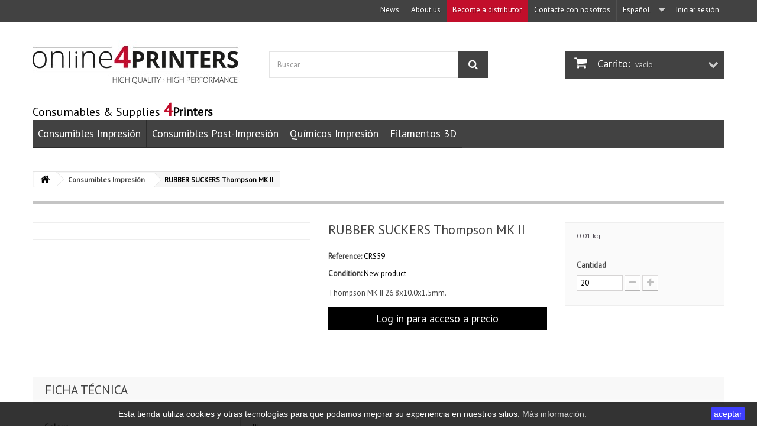

--- FILE ---
content_type: text/html; charset=utf-8
request_url: https://online4printers.com/es/consumibles-impresion/717-rubber-suckers-thompson-mk-ii.html
body_size: 12065
content:
                                                                                                                                                                                                                                                                                                                                                                                                                                         <!DOCTYPE HTML>
<!--[if lt IE 7]> <html class="no-js lt-ie9 lt-ie8 lt-ie7" lang="es-es"><![endif]-->
<!--[if IE 7]><html class="no-js lt-ie9 lt-ie8 ie7" lang="es-es"><![endif]-->
<!--[if IE 8]><html class="no-js lt-ie9 ie8" lang="es-es"><![endif]-->
<!--[if gt IE 8]> <html class="no-js ie9" lang="es-es"><![endif]-->
<html lang="es-es">
	<head>
		<meta charset="utf-8" />
						
	
	
	
		<!-- Google Tag Manager -->
		<script>/* <![CDATA[ */;(function(w,d,s,l,i){w[l]=w[l]||[];w[l].push({'gtm.start':new Date().getTime(),event:'gtm.js'});var f=d.getElementsByTagName(s)[0],j=d.createElement(s),dl=l!='dataLayer'?'&l='+l:'';j.async=true;j.src='https://www.googletagmanager.com/gtm.js?id='+i+dl;f.parentNode.insertBefore(j,f);})(window,document,'script','dataLayer','GTM-MNCCQNK');/* ]]> */</script>
		<!-- End Google Tag Manager -->
	

		<title>RUBBER SUCKERS Thompson MK II - Online4Printers</title>
									<meta name="description" content="Thompson MK II 26.8x10.0x1.5mm." />
										
		
		<meta name="generator" content="PrestaShop" />
		<meta name="robots" content="index,follow" />
		<meta name="viewport" content="width=device-width, minimum-scale=0.25, maximum-scale=1.6, initial-scale=1.0" />
		<meta name="apple-mobile-web-app-capable" content="yes" />
		<link rel="icon" type="image/vnd.microsoft.icon" href="/img/favicon.ico?1569828360" />
		<link rel="shortcut icon" type="image/x-icon" href="/img/favicon.ico?1569828360" />
		
		<meta property="og:image" content="https://online4printers.com/themes/technoshop/img/imagen-rrss.jpg" />
		<meta property="og:image:width" content="800">
		<meta property="og:image:height" content="435">
									<link rel="stylesheet" href="https://online4printers.com/themes/technoshop/cache/v_233_173b4e92afd8bc440aa0625564af49de_all.css" type="text/css" media="all" />
							<link rel="stylesheet" href="https://online4printers.com/themes/technoshop/cache/v_233_4bb4665fb8e7b704ce4cff59a5f0ac05_print.css" type="text/css" media="print" />
										<script type="text/javascript">/* <![CDATA[ */;var CUSTOMIZE_TEXTFIELD=1;var FancyboxI18nClose='Cerrar';var FancyboxI18nNext='Siguiente';var FancyboxI18nPrev='Previo';var PS_CATALOG_MODE=true;var ajax_allowed=true;var ajaxsearch=true;var allowBuyWhenOutOfStock=true;var attribute_anchor_separator='-';var attributesCombinations=[];var availableLaterValue='';var availableNowValue='';var baseDir='https://online4printers.com/';var baseUri='https://online4printers.com/';var blocksearch_type='top';var contentOnly=false;var currency={"id":1,"name":"Euro","iso_code":"EUR","iso_code_num":"978","sign":"\u20ac","blank":"1","conversion_rate":"1.000000","deleted":"0","format":"2","decimals":"1","active":"1","prefix":"","suffix":" \u20ac","id_shop_list":null,"force_id":false};var currencyBlank=1;var currencyFormat=2;var currencyRate=1;var currencySign='€';var currentDate='2025-11-12 01:20:06';var customerGroup=0;var customerGroupWithoutTax=true;var customizationFields=false;var customizationId=null;var customizationIdMessage='Personalización n°';var default_eco_tax=0;var delete_txt='Eliminar';var displayList=false;var displayPrice=1;var doesntExist='El producto no existe en este modelo. Por favor, elija otro.';var doesntExistNoMore='Este producto ya no está disponible';var doesntExistNoMoreBut='con éstas características, pero está disponible con otras opciones';var dp_exclude=false;var dp_id_cart=0;var dp_id_customer=0;var dp_link='https://online4printers.com/es/module/dynamicproduct/default';var dp_module_dir='http://online4printers.com/modules/dynamicproduct/';var dp_required=false;var dp_special=5824;var dp_version='1.4.5';var ecotaxTax_rate=0;var fieldRequired='Por favor rellene todos los campos requeridos antes de guardar la personalización.';var freeProductTranslation='¡Gratis!';var freeShippingTranslation='Envío gratuito!';var generated_date=1762906806;var groupReduction=0;var hasDeliveryAddress=false;var highDPI=false;var idDefaultImage=0;var id_lang=1;var id_product=717;var img_dir='https://online4printers.com/themes/technoshop/img/';var img_prod_dir='https://online4printers.com/img/p/';var img_ps_dir='https://online4printers.com/img/';var instantsearch=true;var isGuest=0;var isLogged=0;var isMobile=false;var is_seven=false;var jqZoomEnabled=true;var maxQuantityToAllowDisplayOfLastQuantityMessage=0;var minimalQuantity=20;var noTaxForThisProduct=false;var oosHookJsCodeFunctions=[];var page_name='product';var priceDisplayMethod=1;var priceDisplayPrecision=2;var productAvailableForOrder=true;var productBasePriceTaxExcl=10.0352;var productBasePriceTaxExcluded=10.0352;var productBasePriceTaxIncl=10.0352;var productHasAttributes=false;var productPrice=10.0352;var productPriceTaxExcluded=10.0352;var productPriceTaxIncluded=10.0352;var productPriceWithoutReduction=10.0352;var productReference='CRS59';var productShowPrice=false;var productUnitPriceRatio=0;var product_fileButtonHtml='Seleccione un archivo';var product_fileDefaultHtml='fichero no seleccionado';var product_specific_price=[];var ps_module_dev=false;var quantitiesDisplayAllowed=false;var quantityAvailable=0;var quickView=true;var reduction_percent=0;var reduction_price=0;var removingLinkText='eliminar este producto de mi carrito';var roundMode=2;var search_url='https://online4printers.com/es/buscar';var specific_currency=false;var specific_price=0;var static_token='d943c223db473c9b54459e537a4aaa85';var stock_management=1;var taxRate=21;var toBeDetermined='A determinar';var token='d943c223db473c9b54459e537a4aaa85';var uploading_in_progress='En curso, espere un momento por favor ...';var usingSecureMode=true;/* ]]> */</script>

						<script type="text/javascript" src="/js/jquery/jquery-1.11.0.min.js"></script>
						<script type="text/javascript" src="/js/jquery/jquery-migrate-1.2.1.min.js"></script>
						<script type="text/javascript" src="/js/jquery/plugins/jquery.easing.js"></script>
						<script type="text/javascript" src="/js/tools.js"></script>
						<script type="text/javascript" src="/themes/technoshop/js/global.js"></script>
						<script type="text/javascript" src="/themes/technoshop/js/autoload/10-bootstrap.min.js"></script>
						<script type="text/javascript" src="/themes/technoshop/js/autoload/15-jquery.total-storage.min.js"></script>
						<script type="text/javascript" src="/themes/technoshop/js/autoload/15-jquery.uniform-modified.js"></script>
						<script type="text/javascript" src="/js/jquery/plugins/fancybox/jquery.fancybox.js"></script>
						<script type="text/javascript" src="/themes/technoshop/js/products-comparison.js"></script>
						<script type="text/javascript" src="/js/jquery/plugins/jquery.idTabs.js"></script>
						<script type="text/javascript" src="/js/jquery/plugins/jquery.scrollTo.js"></script>
						<script type="text/javascript" src="/js/jquery/plugins/jquery.serialScroll.js"></script>
						<script type="text/javascript" src="/js/jquery/plugins/bxslider/jquery.bxslider.js"></script>
						<script type="text/javascript" src="/themes/technoshop/js/product.js"></script>
						<script type="text/javascript" src="/js/jquery/plugins/jqzoom/jquery.jqzoom.js"></script>
						<script type="text/javascript" src="/themes/technoshop/js/modules/blockcart/ajax-cart.js"></script>
						<script type="text/javascript" src="/js/jquery/plugins/autocomplete/jquery.autocomplete.js"></script>
						<script type="text/javascript" src="/themes/technoshop/js/modules/blocksearch/blocksearch.js"></script>
						<script type="text/javascript" src="/modules/ganalytics/views/js/GoogleAnalyticActionLib.js"></script>
						<script type="text/javascript" src="/themes/technoshop/js/modules/mailalerts/mailalerts.js"></script>
						<script type="text/javascript" src="/themes/technoshop/js/modules/productscategory/js/productscategory.js"></script>
						<script type="text/javascript" src="/modules/pm_advancedtopmenu/views/js/pm_advancedtopmenu.js"></script>
						<script type="text/javascript" src="/themes/technoshop/js/modules/blocktopmenu/js/hoverIntent.js"></script>
						<script type="text/javascript" src="/themes/technoshop/js/modules/blocktopmenu/js/superfish-modified.js"></script>
						<script type="text/javascript" src="/themes/technoshop/js/modules/blocktopmenu/js/blocktopmenu.js"></script>
						<script type="text/javascript" src="/modules/ec_attributes_display/views/js/ec_attributes_display_function.js"></script>
						<script type="text/javascript" src="/modules/dynamicproduct/views/js/tn_compat.js"></script>
						<script type="text/javascript" src="/modules/dynamicproduct/views/js/dp_global.js"></script>
						<script type="text/javascript" src="/modules/dynamicproduct/views/js/front/dp_hideform.js"></script>
						<script type="text/javascript" src="/modules/dynamicproduct/views/js/dp_tools.js"></script>
						<script type="text/javascript" src="/modules/dynamicproduct/views/js/front/dp_cart.js"></script>
							
			<script type="text/javascript">/* <![CDATA[ */;(window.gaDevIds=window.gaDevIds||[]).push('d6YPbH');(function(i,s,o,g,r,a,m){i['GoogleAnalyticsObject']=r;i[r]=i[r]||function(){(i[r].q=i[r].q||[]).push(arguments)},i[r].l=1*new Date();a=s.createElement(o),m=s.getElementsByTagName(o)[0];a.async=1;a.src=g;m.parentNode.insertBefore(a,m)})(window,document,'script','//www.google-analytics.com/analytics.js','ga');ga('create','UA-78495096-1','auto');ga('require','ec');/* ]]> */</script>	<!-- MODULE PM_AdvancedTopMenu || Presta-Module.com -->
<!--[if lt IE 8]>
<script type="text/javascript" src="https://online4printers.com/modules/pm_advancedtopmenu/js/pm_advancedtopmenuiefix.js"></script>
<![endif]-->
<!-- /MODULE PM_AdvancedTopMenu || Presta-Module.com --><input id="version" type="hidden" rel="6">

		<link rel="stylesheet" href="https://fonts.googleapis.com/css?family=Open+Sans:300,600&amp;subset=latin,latin-ext" type="text/css" media="all" />
		<!--[if IE 8]>
		<script src="https://oss.maxcdn.com/libs/html5shiv/3.7.0/html5shiv.js"></script>
		<script src="https://oss.maxcdn.com/libs/respond.js/1.3.0/respond.min.js"></script>
		<![endif]-->
		<script src='https://www.google.com/recaptcha/api.js'></script>
	</head>
	
		<body id="product" class="product product-717 product-rubber-suckers-thompson-mk-ii category-3 category-consumibles-impresion hide-left-column hide-right-column lang_es">
							
		
		
			<!-- Google Tag Manager (noscript) -->
			<noscript><iframe src="https://www.googletagmanager.com/ns.html?id=GTM-MNCCQNK"
			height="0" width="0" style="display:none;visibility:hidden"></iframe></noscript>
			<!-- End Google Tag Manager (noscript) -->
		
		
		<div id="page">
			<div class="header-container">
				<header id="header">
																										<div class="nav">
							<div class="container">
								<div class="row">
									<nav>
										<!-- Block user information module NAV  -->
<div class="header_user_info">
			<a class="login" href="https://online4printers.com/es/mi-cuenta" rel="nofollow" title="Entrar a tu cuenta de cliente">
			Iniciar sesión
		</a>
	</div>
<!-- /Block usmodule NAV -->
<!-- Block languages module -->
	<div id="languages-block-top" class="languages-block">
									<div class="current">
					<span>Español</span>
				</div>
																						<ul id="first-languages" class="languages-block_ul toogle_content">
							<li class="selected">
										<span>Español</span>
								</li>
							<li >
																				<a href="https://online4printers.com/en/offset-press-room-consumables/717-rubber-suckers-thompson-mk-ii.html" title="English (United States)" rel="alternate" hreflang="en">
															<span>English</span>
									</a>
								</li>
							<li >
																				<a href="https://online4printers.com/fr/consommables-impression/717-rubber-suckers-thompson-mk-ii.html" title="Français (French)" rel="alternate" hreflang="fr">
															<span>Français</span>
									</a>
								</li>
							<li >
																				<a href="https://online4printers.com/de/verbrauchsmaterialien-druckerei/717-rubber-suckers-thompson-mk-ii.html" title="Deutsch (German)" rel="alternate" hreflang="de">
															<span>Deutsch</span>
									</a>
								</li>
					</ul>
	</div>
<!-- /Block languages module -->
<!--  Block Contact -->

<div id="contact-link" >
	<a href="https://online4printers.com/es/contactanos" title="Contacte con nosotros">Contacte con nosotros</a>
</div>
<div id="soyDistributorNav">
	<a href="https://online4printers.com/es/content/8-conviertete-en-distribuidor" title="Become a distributor">Become a distributor</a>
</div>
<div id="soyAboutus">
	<a href="https://online4printers.com/es/content/4-sobre-nosotros" title="About us">About us</a>
</div>
<div id="soyAboutus">
	<a href="https://online4printers.com/blog" title="News">News</a>
</div>


<!--  /Block Contact -->
										
										
										
										
									</nav>
								</div>
							</div>
						</div>
										<div>
						<div class="container">
							<div class="row">
								<div id="header_logo">
									<a href="https://online4printers.com/" title="Online4Printers">
										<img class="logo img-responsive" src="https://online4printers.com/img/online4printers-logo-1464252861.jpg" alt="Online4Printers" width="350" height="99"/>
									</a>
								</div>
								
								
								
								
																<script>/* <![CDATA[ */;$(document).ready(function(){if($(".shopping_cart").length>0){$("#soy_my_quotation").addClass('validado');}else{$("#soy_my_quotation").addClass('no_validado');}});/* ]]> */</script>
								
								
								
								<!-- Block search module TOP -->
<div id="search_block_top" class="col-sm-4 clearfix">
	<form id="searchbox" method="get" action="//online4printers.com/es/buscar" >
		<input type="hidden" name="controller" value="search" />
		<input type="hidden" name="orderby" value="position" />
		<input type="hidden" name="orderway" value="desc" />
		<input class="search_query form-control" type="text" id="search_query_top" name="search_query" placeholder="Buscar" value="" />
		<button type="submit" name="submit_search" class="btn btn-default button-search">
			<span>Buscar</span>
		</button>
	</form>
</div>
<!-- /Block search module TOP --><!-- MODULE Block cart -->
<div class="col-sm-4 clearfix header_user_catalog">
	<div class="shopping_cart">
		<a href="https://online4printers.com/es/pedido" title="Ver mi carrito de compra" rel="nofollow">
			<b>Carrito:</b>
			<span class="ajax_cart_quantity unvisible">0</span>
			<span class="ajax_cart_product_txt unvisible">producto</span>
			<span class="ajax_cart_product_txt_s unvisible">Productos</span>
			<span class="ajax_cart_total unvisible">
							</span>
			<span class="ajax_cart_no_product">vacío</span>
					</a>
			</div>
</div>


<!-- /MODULE Block cart -->
    <!-- Menu -->
    <div id="block_top_menu" class="sf-contener clearfix col-lg-12">
	    
	    
	    <div class="cat-title">
		    Consumables &amp; Supplies <span class="soy_c_rojo">4</span><strong>Printers</strong>
		</div>
        <ul class="sf-menu clearfix menu-content">
            <li><a href="https://online4printers.com/es/3-consumibles-impresion" title="Consumibles Impresión">Consumibles Impresión</a><ul><li><a href="https://online4printers.com/es/7-tinta-conductos-de-tinta" title="Tinta & conductos de tinta">Tinta & conductos de tinta</a><ul><li><a href="https://online4printers.com/es/13-folios-de-tintero" title="Folios de Tintero">Folios de Tintero</a></li><li><a href="https://online4printers.com/es/14-consumibles-cpc" title="Consumibles CPC">Consumibles CPC</a></li><li><a href="https://online4printers.com/es/15-regletas-de-lavado" title="Regletas de Lavado">Regletas de Lavado</a></li><li><a href="https://online4printers.com/es/16-espatulas-de-plastico" title="Espatulas de Plástico">Espatulas de Plástico</a></li><li><a href="https://online4printers.com/es/17-sellos-kompac" title="Sellos Kompac">Sellos Kompac</a></li><li><a href="https://online4printers.com/es/18-cuchillas-de-tintero" title="Cuchillas de Tintero">Cuchillas de Tintero</a></li></ul></li><li><a href="https://online4printers.com/es/8-alimentacion-entrega" title="Alimentación & Entrega">Alimentación & Entrega</a><ul><li><a href="https://online4printers.com/es/19-ventosas-de-goma" title="Ventosas de Goma">Ventosas de Goma</a></li><li><a href="https://online4printers.com/es/20-ventosas-planas" title="Ventosas Planas">Ventosas Planas</a></li><li><a href="https://online4printers.com/es/21-separadores-de-hoja-y-placas" title="Separadores de hoja y placas">Separadores de hoja y placas</a></li><li><a href="https://online4printers.com/es/22-brochas-y-ruedas" title="Brochas y Ruedas">Brochas y Ruedas</a></li><li><a href="https://online4printers.com/es/23-correas" title="Correas">Correas</a></li><li><a href="https://online4printers.com/es/24-pinzas" title="Pinzas">Pinzas</a></li><li><a href="https://online4printers.com/es/25-cunas-de-plastico" title="Cuñas de Plástico">Cuñas de Plástico</a></li></ul></li><li><a href="https://online4printers.com/es/9-placas-mantillas" title="Placas & Mantillas">Placas & Mantillas</a><ul><li><a href="https://online4printers.com/es/26-alzas-calibradas-de-papel" title="Alzas Calibradas de Papel">Alzas Calibradas de Papel</a></li><li><a href="https://online4printers.com/es/27-alzas-calibradas-de-plastico" title="Alzas Calibradas de Plástico">Alzas Calibradas de Plástico</a></li><li><a href="https://online4printers.com/es/28-mangas-de-mojado" title="Mangas de Mojado">Mangas de Mojado</a></li><li><a href="https://online4printers.com/es/29-filtros-de-mojado" title="Filtros de Mojado">Filtros de Mojado</a></li><li><a href="https://online4printers.com/es/30-tela-de-lavado" title="Tela de Lavado">Tela de Lavado</a></li><li><a href="https://online4printers.com/es/31-brochas-de-lavado" title="Brochas de Lavado">Brochas de Lavado</a></li><li><a href="https://online4printers.com/es/32-trapos" title="Trapos">Trapos</a></li><li><a href="https://online4printers.com/es/33-quitamotas" title="Quitamotas">Quitamotas</a></li><li><a href="https://online4printers.com/es/34-esponjas-comprimidas" title="Esponjas Comprimidas">Esponjas Comprimidas</a></li><li><a href="https://online4printers.com/es/35-botellas-de-plastico" title="Botellas de Plástico">Botellas de Plástico</a></li></ul></li><li><a href="https://online4printers.com/es/10-impresion" title="Impresión">Impresión</a><ul><li><a href="https://online4printers.com/es/36-camisas-de-impresion" title="Camisas de impresión">Camisas de impresión</a></li><li><a href="https://online4printers.com/es/37-camisas-de-tira-y-retira" title="Camisas de "Tira y Retira"">Camisas de "Tira y Retira"</a></li><li><a href="https://online4printers.com/es/38-reglas-de-perforacion" title="Reglas de perforación">Reglas de perforación</a></li><li><a href="https://online4printers.com/es/39-ruedas-de-perforacion" title="Ruedas de perforación">Ruedas de perforación</a></li><li><a href="https://online4printers.com/es/40-tiras-de-perforado-e-impresion" title="Tiras de Perforado e Impresión">Tiras de Perforado e Impresión</a></li></ul></li><li><a href="https://online4printers.com/es/11-transferencia" title="Transferencia">Transferencia</a><ul><li><a href="https://online4printers.com/es/41-folios-de-tranferencia" title="Folios de Tranferencia">Folios de Tranferencia</a></li><li><a href="https://online4printers.com/es/42-telas-antirrepinte" title="Telas Antirrepinte">Telas Antirrepinte</a></li><li><a href="https://online4printers.com/es/43-film-antirrepinte" title="Film Antirrepinte">Film Antirrepinte</a></li><li><a href="https://online4printers.com/es/44-papel-antirrepinte" title="Papel Antirrepinte">Papel Antirrepinte</a></li><li><a href="https://online4printers.com/es/45-mantilla-antirrepinte" title="Mantilla Antirrepinte">Mantilla Antirrepinte</a></li><li><a href="https://online4printers.com/es/46-chaqueta-antirrepinte" title="Chaqueta Antirrepinte">Chaqueta Antirrepinte</a></li></ul></li><li><a href="https://online4printers.com/es/12-filtracion" title="Filtración">Filtración</a><ul><li><a href="https://online4printers.com/es/47-filtros-bombas-de-vacio" title="Filtros - Bombas de Vacío">Filtros - Bombas de Vacío</a></li><li><a href="https://online4printers.com/es/48-filtros-recirculacion" title="Filtros - Recirculación">Filtros - Recirculación</a></li></ul></li></ul></li><li><a href="https://online4printers.com/es/4-consumibles-post-impresion" title="Consumibles Post-Impresión">Consumibles Post-Impresión</a><ul><li><a href="https://online4printers.com/es/49-corte-de-papel" title="Corte de Papel">Corte de Papel</a><ul><li><a href="https://online4printers.com/es/53-listones-de-corte" title="Listones de Corte">Listones de Corte</a><ul><li><a href="https://online4printers.com/es/114-por-material" title="Por Material">Por Material</a></li><li><a href="https://online4printers.com/es/115-por-maquina" title="Por Máquina">Por Máquina</a></li></ul></li><li><a href="https://online4printers.com/es/57-cuchillas-para-papel" title="Cuchillas para Papel">Cuchillas para Papel</a></li><li><a href="https://online4printers.com/es/58-cuchillas-plastico-para-trilateral" title="Cuchillas Plastico para Trilateral">Cuchillas Plastico para Trilateral</a></li><li><a href="https://online4printers.com/es/54-punos-de-empuje-de-papel" title="Puños de Empuje de Papel">Puños de Empuje de Papel</a></li><li><a href="https://online4printers.com/es/55-guardafilos" title="Guardafilos">Guardafilos</a></li><li><a href="https://online4printers.com/es/56-almohadillas-para-pison" title="Almohadillas para Pisón">Almohadillas para Pisón</a></li></ul></li><li><a href="https://online4printers.com/es/50-encuadernacion" title="Encuadernación">Encuadernación</a><ul><li><a href="https://online4printers.com/es/59-brocas-para-papel" title="Brocas para Papel">Brocas para Papel</a></li><li><a href="https://online4printers.com/es/60-guardafilos-de-brocas" title="Guardafilos de Brocas">Guardafilos de Brocas</a></li><li><a href="https://online4printers.com/es/61-accesorios-para-brocas" title="Accesorios para Brocas">Accesorios para Brocas</a></li><li><a href="https://online4printers.com/es/62-alambre" title="Alambre">Alambre</a></li><li><a href="https://online4printers.com/es/63-accesorios-para-encuadernado" title="Accesorios para Encuadernado">Accesorios para Encuadernado</a></li></ul></li><li><a href="https://online4printers.com/es/51-corte" title="Corte">Corte</a><ul><li><a href="https://online4printers.com/es/64-camisas-de-corte-y-plegado" title="Camisas de Corte y Plegado">Camisas de Corte y Plegado</a></li><li><a href="https://online4printers.com/es/65-tiras-de-hendido" title="Tiras de Hendido">Tiras de Hendido</a></li><li><a href="https://online4printers.com/es/66-topes-esquineras" title="Topes / Esquineras">Topes / Esquineras</a></li><li><a href="https://online4printers.com/es/67-listones-para-matrices" title="Listones para Matrices">Listones para Matrices</a></li><li><a href="https://online4printers.com/es/68-reglas-de-corte-y-hendido" title="Reglas de Corte y Hendido">Reglas de Corte y Hendido</a></li><li><a href="https://online4printers.com/es/69-herramientas-de-corte-y-plegado" title="Herramientas de Corte y Plegado">Herramientas de Corte y Plegado</a></li></ul></li><li><a href="https://online4printers.com/es/52-rotativa-flexo-y-grabado" title="Rotativa flexo y grabado">Rotativa flexo y grabado</a><ul><li><a href="https://online4printers.com/es/70-listones-de-corte-polyuretano" title="Listones de corte - Polyuretano">Listones de corte - Polyuretano</a></li><li><a href="https://online4printers.com/es/71-listones-de-corte-goma" title="Listones de corte - Goma">Listones de corte - Goma</a></li><li><a href="https://online4printers.com/es/72-soportes-barras-de-presion-pins" title="Soportes, Barras de Presión, Pins">Soportes, Barras de Presión, Pins</a></li></ul></li></ul></li><li><a href="https://online4printers.com/es/5-quimicos-impresion" title="Químicos Impresión">Químicos Impresión</a><ul><li><a href="https://online4printers.com/es/74-soluciones-fuente" title="Soluciones Fuente">Soluciones Fuente</a></li><li><a href="https://online4printers.com/es/75-aditivos-de-fuente" title="Aditivos de Fuente">Aditivos de Fuente</a></li><li><a href="https://online4printers.com/es/76-secadores-de-tinta" title="Secadores de Tinta">Secadores de Tinta</a></li><li><a href="https://online4printers.com/es/77-limpiadores-y-reparadores-de-plancha" title="Limpiadores y Reparadores de Plancha">Limpiadores y Reparadores de Plancha</a></li><li><a href="https://online4printers.com/es/78-goma-arabica" title="Goma Arábica">Goma Arábica</a></li><li><a href="https://online4printers.com/es/79-mantenimiento-de-rodillos" title="Mantenimiento de Rodillos">Mantenimiento de Rodillos</a></li><li><a href="https://online4printers.com/es/80-mantenimiento-de-mantillas" title="Mantenimiento de Mantillas">Mantenimiento de Mantillas</a></li><li><a href="https://online4printers.com/es/81-limpiadores-para-superficies-metalicas" title="Limpiadores para Superficies Metálicas">Limpiadores para Superficies Metálicas</a></li><li><a href="https://online4printers.com/es/82-antisecantes-de-tinta" title="Antisecantes de Tinta">Antisecantes de Tinta</a></li><li><a href="https://online4printers.com/es/83-polvo-antirrepinte-antimaculante" title="Polvo Antirrepinte / Antimaculante">Polvo Antirrepinte / Antimaculante</a></li><li><a href="https://online4printers.com/es/84-correctores" title="Correctores">Correctores</a></li></ul></li><li><a href="http://online4printers.com/es/filamentos-para-impresion-3d/5817-filamentos-para-impresion-3d.html" title="Filamentos 3D">Filamentos 3D</a></li>

            
            
            
                    </ul>
        
        
		 
        
    </div>
    <!--/ Menu -->
<script type="text/javascript">/* <![CDATA[ */;var dp_special=5824;/* ]]> */</script>
<style type="text/css">
	tr[id^="product_5824_"]{
		display: none !important;
	}
	[data-id^="cart_block_product_5824_0_"]{
		display: none !important;
	}
</style>
<script type="text/javascript">/* <![CDATA[ */;var dp_unitprice='\
 <td class="cart_unit" data-title="Unit price">\
  <ul class="price text-right" id="product_price_13_47_6">\
   <li class="old-price dp_hidden">_oldprice_</li>\
            <li class="price-percent-reduction small dp_hidden">_reduction_</li>\
            <li class="price">_unitprice_</li>\
  </ul>\
 </td>';/* ]]> */</script>
<script type="text/javascript">/* <![CDATA[ */;var dp_totalprice='<span class="price">\
  _totalprice_\
 </span>';/* ]]> */</script>
<div class="dp_cust" data-id="_">Customization:</div>
<div class="dp_cart_container">
	<div class="dp_cart">
			</div>
</div>							</div>
						</div>
					</div>
				</header>
			</div>
			<div class="columns-container">
				<div id="columns" class="container">
											
<!-- Breadcrumb -->
<div class="breadcrumb clearfix">
	<a class="home" href="https://online4printers.com/" title="Volver a Inicio"><i class="icon-home"></i></a>
			<span class="navigation-pipe">&gt;</span>
					<span class="navigation_page"><span itemscope itemtype="http://data-vocabulary.org/Breadcrumb"><a itemprop="url" href="https://online4printers.com/es/3-consumibles-impresion" title="Consumibles Impresi&oacute;n" ><span itemprop="title">Consumibles Impresi&oacute;n</span></a></span><span class="navigation-pipe">></span>RUBBER SUCKERS Thompson MK II</span>
			</div>
<!-- /Breadcrumb -->

										<div id="slider_row" class="row">
																	</div>
					<div class="row">
																		<div id="center_column" class="center_column col-xs-12 col-sm-12">
	





			


																																									





	
	

														<div itemscope itemtype="https://schema.org/Product">
		<meta itemprop="url" content="https://online4printers.com/es/consumibles-impresion/717-rubber-suckers-thompson-mk-ii.html">
		<div class="primary_block row">
							<div class="container">
					<div class="top-hr"></div>
				</div>
												<!-- left infos-->
			<div class="pb-left-column col-xs-12 col-sm-4 col-md-5">
				<!-- product img-->
				<div id="image-block" class="clearfix">
																					<span id="view_full_size">
							<img itemprop="image" src="https://online4printers.com/img/p/es-default-large_default.jpg" id="bigpic" alt="" title="RUBBER SUCKERS Thompson MK II" width="458" height="458"/>
															<span class="span_link">
									Ver m&aacute;s grande
								</span>
													</span>
									</div> <!-- end image-block -->
											</div> <!-- end pb-left-column -->
			<!-- end left infos-->
			<!-- center infos -->
			<div class="pb-center-column col-xs-12 col-sm-4">
								<h1 itemprop="name">RUBBER SUCKERS Thompson MK II</h1>
				<p id="product_reference">
					<label>Reference: </label>
					<span class="editable" itemprop="sku" content="CRS59">CRS59</span>
				</p>
								<p id="product_condition">
					<label>Condition: </label>
											<link itemprop="itemCondition" href="https://schema.org/NewCondition"/>
						<span class="editable">New product</span>
									</p>
								
				
									<div id="short_description_block">
													<div id="short_description_content" class="rte align_justify" itemprop="description">
								
								Thompson MK II 26.8x10.0x1.5mm.
							</div>
							
												<!---->
					</div> <!-- end short_description_block -->
								
				
																																			
				
				
				
									<a class="price soy_logueate" href="https://online4printers.com/es/mi-cuenta">
						Log in para acceso a precio
					</a>
								
				
								<!-- availability or doesntExist -->
				<p id="availability_statut" style="display: none;">
					
					<span id="availability_value" class="label label-success"></span>
				</p>
														<p class="warning_inline" id="last_quantities" style="display: none" >Advertencia: &iexcl;&Uacute;ltimos art&iacute;culos en inventario!</p>
								<p id="availability_date" style="display: none;">
					<span id="availability_date_label">Disponible el: </span>
					<span id="availability_date_value"></span>
				</p>
				<!-- Out of stock hook -->
				<div id="oosHook" style="display: none;">
					
				</div>
													<!-- usefull links-->
					<ul id="usefull_link_block" class="clearfix no-print">
												
					</ul>
								
				
				
			</div>
			<!-- end center infos-->
			<!-- pb-right-column-->
			<div class="pb-right-column col-xs-12 col-sm-4 col-md-3">
								<!-- add to cart form-->
				
				<form id="buy_block" action="https://online4printers.com/es/carrito" method="post">
					<!-- hidden datas -->
					<p class="hidden">
						<input type="hidden" name="token" value="d943c223db473c9b54459e537a4aaa85" />
						<input type="hidden" name="id_product" value="717" id="product_page_product_id" />
						<input type="hidden" name="add" value="1" />
						<input type="hidden" name="id_product_attribute" id="idCombination" value="" />
					</p>
					<div class="box-info-product">
						<div class="content_prices clearfix">
							 
							
    
    
    
    
    
    
    
    
    
            <div class="aeuc_weight_label">
            0.01 kg
        </div>
    
    
    
	                         
							<div class="clear"></div>
						</div> <!-- end content_prices -->
						<div class="product_attributes clearfix">
							
							
							
							
							<!-- quantity wanted -->
							
							<p id="quantity_wanted_p" style="display: none;">
								<label for="quantity_wanted">Cantidad</label>
								<input type="number" min="1" name="qty" id="quantity_wanted" class="text" value="20" />
								<a href="#" data-field-qty="qty" class="btn btn-default button-minus product_quantity_down">
									<span><i class="icon-minus"></i></span>
								</a>
								<a href="#" data-field-qty="qty" class="btn btn-default button-plus product_quantity_up">
									<span><i class="icon-plus"></i></span>
								</a>
								<span class="clearfix"></span>
							</p>
							
							
							
							
							<!-- minimal quantity wanted -->
							<p id="minimal_quantity_wanted_p" style="display: none;">
								The minimum purchase order quantity for the product is <b id="minimal_quantity_label">20</b>
							</p>
													</div> <!-- end product_attributes -->
						
						
						
				
						<div class="box-cart-bottom">
							
							
																								<div class="unvisible">
										<p id="add_to_cart" class="buttons_bottom_block no-print">
											<button type="submit" name="Submit" class="exclusive">
												<span>A&ntilde;adir al carrito</span>
											</button>
										</p>
									</div>
																						
														
						</div> <!-- end box-cart-bottom -->
					</div> <!-- end box-info-product -->
				</form>
							</div> <!-- end pb-right-column-->
		</div> <!-- end primary_block -->
					
			
			
						
			
			
			
			
							<!-- Data sheet -->
				<section class="page-product-box">
					<h3 class="page-product-heading">Ficha t&eacute;cnica</h3>
					<table class="table-data-sheet">
												<tr class="odd">
														<td>Colour</td>
							<td>Blue</td>
													</tr>
											</table>
				</section>
				<!--end Data sheet -->
				
									<!--HOOK_PRODUCT_TAB -->
			<section class="page-product-box">
				
							</section>
			<!--end HOOK_PRODUCT_TAB -->
						
				<script type="text/javascript">/* <![CDATA[ */;jQuery(document).ready(function(){var MBG=GoogleAnalyticEnhancedECommerce;MBG.setCurrency('EUR');MBG.addProductDetailView({"id":717,"name":"\"RUBBER SUCKERS Thompson MK II\"","category":"\"consumibles-impresion\"","brand":"\"Thompson MK II\"","variant":"null","type":"typical","position":"0","quantity":1,"list":"product","url":"","price":"10.04"});});/* ]]> */</script><section class="page-product-box blockproductscategory">
	<h3 class="productscategory_h3 page-product-heading">
					30 productos más en la misma categoría:
			</h3>
	<div id="productscategory_list" class="clearfix">
		<ul id="bxslider1" class="bxslider clearfix">
					<li class="product-box item">
				<a href="https://online4printers.com/es/regletas-de-lavado/5888-roland.html" class="lnk_img product-image" title="Roland"><img src="https://online4printers.com/22547-home_default/roland.jpg" alt="Roland" /></a>
				<h5 itemprop="name" class="product-name">
					<a href="https://online4printers.com/es/regletas-de-lavado/5888-roland.html" title="Roland">Roland</a>
				</h5>
								<br />
								<div class="clearfix" style="margin-top:5px">
									</div>
			</li>
					<li class="product-box item">
				<a href="https://online4printers.com/es/regletas-de-lavado/5889-crabtree.html" class="lnk_img product-image" title="Crabtree"><img src="https://online4printers.com/22545-home_default/crabtree.jpg" alt="Crabtree" /></a>
				<h5 itemprop="name" class="product-name">
					<a href="https://online4printers.com/es/regletas-de-lavado/5889-crabtree.html" title="Crabtree">Crabtree</a>
				</h5>
								<br />
								<div class="clearfix" style="margin-top:5px">
									</div>
			</li>
					<li class="product-box item">
				<a href="https://online4printers.com/es/regletas-de-lavado/5891-davidson.html" class="lnk_img product-image" title="Davidson"><img src="https://online4printers.com/22546-home_default/davidson.jpg" alt="Davidson" /></a>
				<h5 itemprop="name" class="product-name">
					<a href="https://online4printers.com/es/regletas-de-lavado/5891-davidson.html" title="Davidson">Davidson</a>
				</h5>
								<br />
								<div class="clearfix" style="margin-top:5px">
									</div>
			</li>
					<li class="product-box item">
				<a href="https://online4printers.com/es/regletas-de-lavado/5892-man.html" class="lnk_img product-image" title="MAN"><img src="https://online4printers.com/22548-home_default/man.jpg" alt="MAN" /></a>
				<h5 itemprop="name" class="product-name">
					<a href="https://online4printers.com/es/regletas-de-lavado/5892-man.html" title="MAN">MAN</a>
				</h5>
								<br />
								<div class="clearfix" style="margin-top:5px">
									</div>
			</li>
					<li class="product-box item">
				<a href="https://online4printers.com/es/regletas-de-lavado/5893-praktika.html" class="lnk_img product-image" title="Praktika"><img src="https://online4printers.com/22549-home_default/praktika.jpg" alt="Praktika" /></a>
				<h5 itemprop="name" class="product-name">
					<a href="https://online4printers.com/es/regletas-de-lavado/5893-praktika.html" title="Praktika">Praktika</a>
				</h5>
								<br />
								<div class="clearfix" style="margin-top:5px">
									</div>
			</li>
					<li class="product-box item">
				<a href="https://online4printers.com/es/regletas-de-lavado/5894-planeta.html" class="lnk_img product-image" title="Planeta"><img src="https://online4printers.com/22550-home_default/planeta.jpg" alt="Planeta" /></a>
				<h5 itemprop="name" class="product-name">
					<a href="https://online4printers.com/es/regletas-de-lavado/5894-planeta.html" title="Planeta">Planeta</a>
				</h5>
								<br />
								<div class="clearfix" style="margin-top:5px">
									</div>
			</li>
					<li class="product-box item">
				<a href="https://online4printers.com/es/regletas-de-lavado/5895-nebiolo-invicta.html" class="lnk_img product-image" title="Nebiolo Invicta"><img src="https://online4printers.com/22551-home_default/nebiolo-invicta.jpg" alt="Nebiolo Invicta" /></a>
				<h5 itemprop="name" class="product-name">
					<a href="https://online4printers.com/es/regletas-de-lavado/5895-nebiolo-invicta.html" title="Nebiolo Invicta">Nebiolo...</a>
				</h5>
								<br />
								<div class="clearfix" style="margin-top:5px">
									</div>
			</li>
					<li class="product-box item">
				<a href="https://online4printers.com/es/regletas-de-lavado/5896-morgan.html" class="lnk_img product-image" title="Morgan"><img src="https://online4printers.com/22552-home_default/morgan.jpg" alt="Morgan" /></a>
				<h5 itemprop="name" class="product-name">
					<a href="https://online4printers.com/es/regletas-de-lavado/5896-morgan.html" title="Morgan">Morgan</a>
				</h5>
								<br />
								<div class="clearfix" style="margin-top:5px">
									</div>
			</li>
					<li class="product-box item">
				<a href="https://online4printers.com/es/regletas-de-lavado/5897-oliver-sakurai.html" class="lnk_img product-image" title="Oliver Sakurai"><img src="https://online4printers.com/22553-home_default/oliver-sakurai.jpg" alt="Oliver Sakurai" /></a>
				<h5 itemprop="name" class="product-name">
					<a href="https://online4printers.com/es/regletas-de-lavado/5897-oliver-sakurai.html" title="Oliver Sakurai">Oliver Sakurai</a>
				</h5>
								<br />
								<div class="clearfix" style="margin-top:5px">
									</div>
			</li>
					<li class="product-box item">
				<a href="https://online4printers.com/es/regletas-de-lavado/5898-multilith.html" class="lnk_img product-image" title="Multilith"><img src="https://online4printers.com/22554-home_default/multilith.jpg" alt="Multilith" /></a>
				<h5 itemprop="name" class="product-name">
					<a href="https://online4printers.com/es/regletas-de-lavado/5898-multilith.html" title="Multilith">Multilith</a>
				</h5>
								<br />
								<div class="clearfix" style="margin-top:5px">
									</div>
			</li>
					<li class="product-box item">
				<a href="https://online4printers.com/es/regletas-de-lavado/5899-muller.html" class="lnk_img product-image" title="Muller"><img src="https://online4printers.com/22555-home_default/muller.jpg" alt="Muller" /></a>
				<h5 itemprop="name" class="product-name">
					<a href="https://online4printers.com/es/regletas-de-lavado/5899-muller.html" title="Muller">Muller</a>
				</h5>
								<br />
								<div class="clearfix" style="margin-top:5px">
									</div>
			</li>
					<li class="product-box item">
				<a href="https://online4printers.com/es/regletas-de-lavado/5900-miyakoshi.html" class="lnk_img product-image" title="Miyakoshi"><img src="https://online4printers.com/22556-home_default/miyakoshi.jpg" alt="Miyakoshi" /></a>
				<h5 itemprop="name" class="product-name">
					<a href="https://online4printers.com/es/regletas-de-lavado/5900-miyakoshi.html" title="Miyakoshi">Miyakoshi</a>
				</h5>
								<br />
								<div class="clearfix" style="margin-top:5px">
									</div>
			</li>
					<li class="product-box item">
				<a href="https://online4printers.com/es/regletas-de-lavado/5901-fagg.html" class="lnk_img product-image" title="Fagg"><img src="https://online4printers.com/22557-home_default/fagg.jpg" alt="Fagg" /></a>
				<h5 itemprop="name" class="product-name">
					<a href="https://online4printers.com/es/regletas-de-lavado/5901-fagg.html" title="Fagg">Fagg</a>
				</h5>
								<br />
								<div class="clearfix" style="margin-top:5px">
									</div>
			</li>
					<li class="product-box item">
				<a href="https://online4printers.com/es/regletas-de-lavado/5902-hashimoto.html" class="lnk_img product-image" title="Hashimoto"><img src="https://online4printers.com/22558-home_default/hashimoto.jpg" alt="Hashimoto" /></a>
				<h5 itemprop="name" class="product-name">
					<a href="https://online4printers.com/es/regletas-de-lavado/5902-hashimoto.html" title="Hashimoto">Hashimoto</a>
				</h5>
								<br />
								<div class="clearfix" style="margin-top:5px">
									</div>
			</li>
					<li class="product-box item">
				<a href="https://online4printers.com/es/regletas-de-lavado/5903-miller.html" class="lnk_img product-image" title="Miller"><img src="https://online4printers.com/22559-home_default/miller.jpg" alt="Miller" /></a>
				<h5 itemprop="name" class="product-name">
					<a href="https://online4printers.com/es/regletas-de-lavado/5903-miller.html" title="Miller">Miller</a>
				</h5>
								<br />
								<div class="clearfix" style="margin-top:5px">
									</div>
			</li>
					<li class="product-box item">
				<a href="https://online4printers.com/es/regletas-de-lavado/5904-mailander.html" class="lnk_img product-image" title="Mailander"><img src="https://online4printers.com/22560-home_default/mailander.jpg" alt="Mailander" /></a>
				<h5 itemprop="name" class="product-name">
					<a href="https://online4printers.com/es/regletas-de-lavado/5904-mailander.html" title="Mailander">Mailander</a>
				</h5>
								<br />
								<div class="clearfix" style="margin-top:5px">
									</div>
			</li>
					<li class="product-box item">
				<a href="https://online4printers.com/es/regletas-de-lavado/5905-kopak.html" class="lnk_img product-image" title="Kopak"><img src="https://online4printers.com/22562-home_default/kopak.jpg" alt="Kopak" /></a>
				<h5 itemprop="name" class="product-name">
					<a href="https://online4printers.com/es/regletas-de-lavado/5905-kopak.html" title="Kopak">Kopak</a>
				</h5>
								<br />
								<div class="clearfix" style="margin-top:5px">
									</div>
			</li>
					<li class="product-box item">
				<a href="https://online4printers.com/es/regletas-de-lavado/5906-dianippon.html" class="lnk_img product-image" title="Dianippon"><img src="https://online4printers.com/22561-home_default/dianippon.jpg" alt="Dianippon" /></a>
				<h5 itemprop="name" class="product-name">
					<a href="https://online4printers.com/es/regletas-de-lavado/5906-dianippon.html" title="Dianippon">Dianippon</a>
				</h5>
								<br />
								<div class="clearfix" style="margin-top:5px">
									</div>
			</li>
					<li class="product-box item">
				<a href="https://online4printers.com/es/regletas-de-lavado/5907-itek.html" class="lnk_img product-image" title="Itek"><img src="https://online4printers.com/22563-home_default/itek.jpg" alt="Itek" /></a>
				<h5 itemprop="name" class="product-name">
					<a href="https://online4printers.com/es/regletas-de-lavado/5907-itek.html" title="Itek">Itek</a>
				</h5>
								<br />
								<div class="clearfix" style="margin-top:5px">
									</div>
			</li>
					<li class="product-box item">
				<a href="https://online4printers.com/es/regletas-de-lavado/5908-diddie.html" class="lnk_img product-image" title="Diddie"><img src="https://online4printers.com/22564-home_default/diddie.jpg" alt="Diddie" /></a>
				<h5 itemprop="name" class="product-name">
					<a href="https://online4printers.com/es/regletas-de-lavado/5908-diddie.html" title="Diddie">Diddie</a>
				</h5>
								<br />
								<div class="clearfix" style="margin-top:5px">
									</div>
			</li>
					<li class="product-box item">
				<a href="https://online4printers.com/es/regletas-de-lavado/5909-harris.html" class="lnk_img product-image" title="Harris"><img src="https://online4printers.com/22565-home_default/harris.jpg" alt="Harris" /></a>
				<h5 itemprop="name" class="product-name">
					<a href="https://online4printers.com/es/regletas-de-lavado/5909-harris.html" title="Harris">Harris</a>
				</h5>
								<br />
								<div class="clearfix" style="margin-top:5px">
									</div>
			</li>
					<li class="product-box item">
				<a href="https://online4printers.com/es/regletas-de-lavado/5910-grampus.html" class="lnk_img product-image" title="Grampus"><img src="https://online4printers.com/22566-home_default/grampus.jpg" alt="Grampus" /></a>
				<h5 itemprop="name" class="product-name">
					<a href="https://online4printers.com/es/regletas-de-lavado/5910-grampus.html" title="Grampus">Grampus</a>
				</h5>
								<br />
								<div class="clearfix" style="margin-top:5px">
									</div>
			</li>
					<li class="product-box item">
				<a href="https://online4printers.com/es/regletas-de-lavado/5911-gallus.html" class="lnk_img product-image" title="Gallus"><img src="https://online4printers.com/22567-home_default/gallus.jpg" alt="Gallus" /></a>
				<h5 itemprop="name" class="product-name">
					<a href="https://online4printers.com/es/regletas-de-lavado/5911-gallus.html" title="Gallus">Gallus</a>
				</h5>
								<br />
								<div class="clearfix" style="margin-top:5px">
									</div>
			</li>
					<li class="product-box item">
				<a href="https://online4printers.com/es/regletas-de-lavado/5912-drent.html" class="lnk_img product-image" title="Drent"><img src="https://online4printers.com/22568-home_default/drent.jpg" alt="Drent" /></a>
				<h5 itemprop="name" class="product-name">
					<a href="https://online4printers.com/es/regletas-de-lavado/5912-drent.html" title="Drent">Drent</a>
				</h5>
								<br />
								<div class="clearfix" style="margin-top:5px">
									</div>
			</li>
					<li class="product-box item">
				<a href="https://online4printers.com/es/regletas-de-lavado/5913-dominant.html" class="lnk_img product-image" title="Dominant"><img src="https://online4printers.com/22569-home_default/dominant.jpg" alt="Dominant" /></a>
				<h5 itemprop="name" class="product-name">
					<a href="https://online4printers.com/es/regletas-de-lavado/5913-dominant.html" title="Dominant">Dominant</a>
				</h5>
								<br />
								<div class="clearfix" style="margin-top:5px">
									</div>
			</li>
					<li class="product-box item">
				<a href="https://online4printers.com/es/regletas-de-lavado/5914-gestetner.html" class="lnk_img product-image" title="Gestetner"><img src="https://online4printers.com/22570-home_default/gestetner.jpg" alt="Gestetner" /></a>
				<h5 itemprop="name" class="product-name">
					<a href="https://online4printers.com/es/regletas-de-lavado/5914-gestetner.html" title="Gestetner">Gestetner</a>
				</h5>
								<br />
								<div class="clearfix" style="margin-top:5px">
									</div>
			</li>
					<li class="product-box item">
				<a href="https://online4printers.com/es/regletas-de-lavado/5915-koenig-bauer.html" class="lnk_img product-image" title="Koenig &amp; Bauer"><img src="https://online4printers.com/22571-home_default/koenig-bauer.jpg" alt="Koenig &amp; Bauer" /></a>
				<h5 itemprop="name" class="product-name">
					<a href="https://online4printers.com/es/regletas-de-lavado/5915-koenig-bauer.html" title="Koenig &amp; Bauer">Koenig &amp; Bauer</a>
				</h5>
								<br />
								<div class="clearfix" style="margin-top:5px">
									</div>
			</li>
					<li class="product-box item">
				<a href="https://online4printers.com/es/regletas-de-lavado/5916-mitsubishi.html" class="lnk_img product-image" title="Mitsubishi"><img src="https://online4printers.com/22572-home_default/mitsubishi.jpg" alt="Mitsubishi" /></a>
				<h5 itemprop="name" class="product-name">
					<a href="https://online4printers.com/es/regletas-de-lavado/5916-mitsubishi.html" title="Mitsubishi">Mitsubishi</a>
				</h5>
								<br />
								<div class="clearfix" style="margin-top:5px">
									</div>
			</li>
					<li class="product-box item">
				<a href="https://online4printers.com/es/regletas-de-lavado/5917-heidelberg.html" class="lnk_img product-image" title="Heidelberg"><img src="https://online4printers.com/22574-home_default/heidelberg.jpg" alt="Heidelberg" /></a>
				<h5 itemprop="name" class="product-name">
					<a href="https://online4printers.com/es/regletas-de-lavado/5917-heidelberg.html" title="Heidelberg">Heidelberg</a>
				</h5>
								<br />
								<div class="clearfix" style="margin-top:5px">
									</div>
			</li>
					<li class="product-box item">
				<a href="https://online4printers.com/es/regletas-de-lavado/5918-fuji-shinohara.html" class="lnk_img product-image" title="Fuji / Shinohara"><img src="https://online4printers.com/22573-home_default/fuji-shinohara.jpg" alt="Fuji / Shinohara" /></a>
				<h5 itemprop="name" class="product-name">
					<a href="https://online4printers.com/es/regletas-de-lavado/5918-fuji-shinohara.html" title="Fuji / Shinohara">Fuji /...</a>
				</h5>
								<br />
								<div class="clearfix" style="margin-top:5px">
									</div>
			</li>
				</ul>
	</div>
</section>
			<!-- description & features -->
													</div> <!-- itemscope product wrapper -->
	 
						</div><!-- #center_column -->
										</div><!-- .row -->
				</div><!-- #columns -->
			</div><!-- .columns-container -->
							<!-- Footer -->
				<div class="footer-container">
					<footer id="footer"  class="container">
						<div class="row">
								<!-- Block CMS module footer -->
	<section class="footer-block col-xs-12 col-sm-4 col-lg-2" id="block_various_links_footer">
		<h4>Información</h4>
		<ul class="toggle-footer">
									<li class="item">
				<a href="https://online4printers.com/es/nuevos-productos" title="Novedades">
					Novedades
				</a>
			</li>
															<li class="item">
				<a href="https://online4printers.com/es/contactanos" title="Contacte con nosotros">
					Contacte con nosotros
				</a>
			</li>
															<li class="item">
						<a href="https://online4printers.com/es/content/3-terminos-y-condiciones-de-uso" title="Términos y condiciones">
							Términos y condiciones
						</a>
					</li>
																<li class="item">
						<a href="https://online4printers.com/es/content/4-sobre-nosotros" title="Sobre nosotros">
							Sobre nosotros
						</a>
					</li>
																<li class="item">
						<a href="https://online4printers.com/es/content/7-nuestras-tiendas" title="Nuestras tiendas">
							Nuestras tiendas
						</a>
					</li>
													<li>
				<a href="https://online4printers.com/es/mapa-web" title="Mapa del sitio">
					Mapa del sitio
				</a>
			</li>
					</ul>
		
	</section>
		<!-- /Block CMS module footer -->
<!-- Block myaccount module -->
<section class="footer-block col-xs-12 col-sm-4 col-lg-2">
	<h4><a href="https://online4printers.com/es/mi-cuenta" title="Administrar mi cuenta de cliente" rel="nofollow">Mi cuenta</a></h4>
	<div class="block_content toggle-footer">
		<ul class="bullet">
			<li><a href="https://online4printers.com/es/historial-compra" title="Mis compras" rel="nofollow">Mis compras</a></li>
			<li><a href="http://online4printers.com/en/module/quotation/CustomerQuotation" title="Mis presupuestos" rel="nofollow">Mis presupuestos</a></li>			
						<li><a href="https://online4printers.com/es/albaran" title="Mis vales descuento" rel="nofollow">Mis vales descuento</a></li>
			<li><a href="https://online4printers.com/es/direcciones" title="Mis direcciones" rel="nofollow">Mis direcciones</a></li>
			<li><a href="https://online4printers.com/es/datos-personales" title="Administrar mi información personal" rel="nofollow">Mis datos personales</a></li>
			<li><a href="https://online4printers.com/es/descuento" title="Mis vales" rel="nofollow">Mis vales</a></li>			
            		</ul>
	</div>
</section>
<!-- /Block myaccount module -->
<!-- MODULE Block contact infos -->
<section id="block_contact_infos" class="footer-block col-xs-12 col-sm-5 col-lg-3">
	<div>
        <h4>Información sobre la tienda</h4>
        <ul class="toggle-footer">
                        	<li>
            		<i class="icon-map-marker"></i>Online4Printers            	</li>
                        
            <li>
        		<i class="icon-phone"></i>Llámanos ahora: 
        		
        		<ul>
	        		<li>
	        			USA &amp; Canada <span><a href="tel:+13473875402">+1 347 387 5402</a></span>
	        		</li>
	        		<li>
	        			Europe &amp; South America <span><a href="tel:+34968636465">+34 968 636 465</a></span>
	        		</li>
	        		<li>
	        			Asia &amp; Asia Pacific <span><a href="tel:+85236950280">+852 3695 0280</a</span>
	        		</li>
        		</ul>
        	</li>
            
            
            
                        	<li>
            		<i class="icon-envelope-alt"></i>Email: 
            		<span><a href="&#109;&#97;&#105;&#108;&#116;&#111;&#58;%73%61%6c%65%73@%6f%6e%6c%69%6e%65%34%70%72%69%6e%74%65%72%73.%63%6f%6d" >&#x73;&#x61;&#x6c;&#x65;&#x73;&#x40;&#x6f;&#x6e;&#x6c;&#x69;&#x6e;&#x65;&#x34;&#x70;&#x72;&#x69;&#x6e;&#x74;&#x65;&#x72;&#x73;&#x2e;&#x63;&#x6f;&#x6d;</a></span>
            	</li>
                    </ul>
    </div>
</section>
<!-- /MODULE Block contact infos -->


<script>/* <![CDATA[ */;function setcook(){var nazwa='cookie_ue';var wartosc='1';var expire=new Date();expire.setMonth(expire.getMonth()+12);document.cookie=nazwa+"="+escape(wartosc)+";path=/;"+((expire==null)?"":("; expires="+expire.toGMTString()))}
function closeUeNotify(){$('#cookieNotice').animate({bottom:'-200px'},2500,function(){$('#cookieNotice').hide();});setcook();};/* ]]> */</script>
<style>
    
        .closeFontAwesome:before {
            content: "\f00d";
            font-family: "FontAwesome";
            display: inline-block;
            font-size: 23px;
            line-height: 23px;
            color: #FFFFFF;
            padding-right: 15px;
            cursor:pointer;
        }
        .closeButtonNormal {
            display:block;
            text-align:center;
            padding:2px 5px;
            border-radius:2px;
            color: #FFFFFF;
            background: #0F0FFF;
            cursor:pointer;             
        }
        #cookieNotice p {
            margin:0px; 
            padding:0px;
        }
    
</style>
<div id="cookieNotice" style=" width: 100%; position: fixed; bottom:0px; box-shadow: 0px 0 10px 0 #FFFFFF; background: #000000; z-index: 9999; font-size: 14px; line-height: 1.3em; font-family: arial; left: 0px; text-align:center; color:#FFF; opacity: 0.8 ">
    <div id="cookieNoticeContent" style="position:relative; margin:auto; width:100%; display:block;">
    <table style="width:100%;">
      <td style="text-align:center;">
        Esta tienda utiliza cookies y otras tecnolog&iacute;as para que podamos mejorar su experiencia en nuestros sitios. <a href="../es/content/6-ley-de-cookies">M&aacute;s informaci&oacute;n</a>.
      </td>
      <td style="width:80px; vertical-align:middle; padding-right:20px; text-align:right;">
                	<span class="closeButtonNormal" onclick="closeUeNotify()">aceptar</span>
             </td>
     </table>
    </div>
</div>
				<script type="text/javascript">/* <![CDATA[ */;ga('send','pageview');/* ]]> */</script>
							
							
							<section id="soy_block_contact_infos" class="footer-block col-xs-12 col-sm-5 col-lg-3">
								<div>
							        <h4>Informaci&oacute;n</h4>
							        <ul class="toggle-footer" style="">
							            <li>
							            	<i class="icon-map-marker"></i>Online4Printers, Centros de Distribuci&oacute;n de Socios en m&aacute;s de 100 pa&iacute;ses
							            </li>
							            <li style="margin-top: 10px;">
							            	<img src="https://online4printers.com/themes/technoshop/img/logo_cecobl.png" />
							            </li>
							        </ul>
							    </div>
							</section>
							
							
						</div>
					</footer>
					
					
					<div id="soy_footer_logos">
						<span>
							<img src="https://online4printers.com/themes/technoshop/img/paypal.png">
						</span>
					</div>
					
				</div><!-- #footer -->
					</div><!-- #page -->
</body></html>

--- FILE ---
content_type: application/javascript
request_url: https://online4printers.com/modules/dynamicproduct/views/js/tn_compat.js
body_size: 704
content:
/**
* 2010-2015 Tuni-Soft
*
* NOTICE OF LICENSE
*
* This source file is subject to the Academic Free License (AFL 3.0)
* It is available through the world-wide-web at this URL:
* http://opensource.org/licenses/afl-3.0.php
* If you did not receive a copy of the license and are unable to
* obtain it through the world-wide-web, please send an email
* to license@prestashop.com so we can send you a copy immediately.
*
* DISCLAIMER
*
* Do not edit or add to this file if you wish to upgrade this module to newer
* versions in the future. If you wish to customize the module for your
* needs please refer to
* http://doc.prestashop.com/display/PS15/Overriding+default+behaviors
* for more information.
*
* @author    Tunis-Soft
* @copyright 2010-2015 Tuni-Soft
* @license   http://opensource.org/licenses/afl-3.0.php  Academic Free License (AFL 3.0)
*/

var TnCompat = {

    id_product: 0,

	id_attribute: 0,

    isSeven: function(){
        return typeof is_seven !== 'undefined' && is_seven;
    },

    getProduct: function(){
		return $('#product-details').data('product');
    },

    getProductID: function(){
        if (TnCompat.id_product){
            return TnCompat.id_product;
        }
        if (typeof id_product == 'undefined') {
            TnCompat.id_product = $('#product_page_product_id').val();
            if (!TnCompat.id_product){
				TnCompat.id_product = $('#form_id_product').val();
            }
        } else {
            TnCompat.id_product = id_product;
        }
        return TnCompat.id_product;
    },

    getAttributeID: function(){
		if ($('#idCombination').size()){
			return +$('#idCombination').val();
		}else{
			return TnCompat.id_attribute;
		}
    },

    addProductAttributes: function(){
    	var form = $('#add-to-cart-or-refresh');
		if (form.length){
			var attributes = {};
			var data = form.serializeArray();
			$(data).each(function(key, obj){
				if (obj.name.indexOf('group[') == 0){
					attributes[obj.name] = obj.value;
				}
			});
			return attributes;
		}
		return null;
    }
}


--- FILE ---
content_type: text/plain
request_url: https://www.google-analytics.com/j/collect?v=1&_v=j102&a=895660450&t=pageview&_s=1&dl=https%3A%2F%2Fonline4printers.com%2Fes%2Fconsumibles-impresion%2F717-rubber-suckers-thompson-mk-ii.html&ul=en-us%40posix&dt=RUBBER%20SUCKERS%20Thompson%20MK%20II%20-%20Online4Printers&sr=1280x720&vp=1280x720&_u=aGDAAEIJAAAAACAMI~&jid=171595644&gjid=2022267929&cid=288366739.1762906809&tid=UA-164160337-1&_gid=1970722560.1762906809&_r=1&_slc=1&gtm=45He5ba1n81MNCCQNKv831163087za200zd831163087&did=d6YPbH&gcd=13l3l3l3l1l1&dma=0&tag_exp=101509157~103116026~103200004~103233427~104527906~104528500~104684208~104684211~105322302~115583767~115938466~115938468~116217636~116217638~116251938~116251940&z=641474111
body_size: -835
content:
2,cG-5PP7FTZSWE

--- FILE ---
content_type: application/javascript
request_url: https://online4printers.com/modules/ec_attributes_display/views/js/ec_attributes_display_function.js
body_size: 2249
content:
/**
* 2010-2015 S.A.R.L Ether Création
*
* NOTICE OF LICENSE
*
* This source file is subject to a commercial license from SARL Ether Création
* Use, copy, modification or distribution of this source file without written
* license agreement from the SARL Ether Création is strictly forbidden.
* In order to obtain a license, please contact us: contact@ethercreation.com
* ...........................................................................
* INFORMATION SUR LA LICENCE D'UTILISATION
*
* L'utilisation de ce fichier source est soumise a une licence commerciale
* concedee par la societe Ether Création
* Toute utilisation, reproduction, modification ou distribution du present
* fichier source sans contrat de licence ecrit de la part de la SARL Ether Création est
* expressement interdite.
* Pour obtenir une licence, veuillez contacter la SARL Ether Création a l'adresse: contact@ethercreation.com
* ...........................................................................
* DISCLAIMER
* @package ec_attributes_display
* @author Arthur R.
* @copyright Copyright (c) 2010-2013 S.A.R.L Ether Création (http://www.ethercreation.com)
* @license Commercial license
*/

$(document).ready(function()
{
    
    $('.attribute_label').each(function(){
        if($(this).attr('for') == undefined)
        {
            $(this).attr('for', $(this).next().find('input.attribute_radio').attr('name'));
        }
    });
    $('.color_pick_hidden').each(function(){
        
            $(this).parent().parent().children().attr('for',$(this).attr('name'));
    });
    var version = $('#version').attr('rel');
    var first = true;
    var id_attribute = null;
    var id_group =  null;
    
    $('#attributes select, #attributes input[type=hidden], #attributes input[type=radio]:checked').each(function(){
        if (first)
        {
            var id_attributes_results = [];
            id_attribute = $(this).val();
            id_group = $(this).attr("name").replace('group_','');
            first = false;
            
            xhr = new XMLHttpRequest();
            xhr.open("GET",baseDir+"modules/ec_attributes_display/ajax.php?getFirstAttributes=1&idProduct="+id_product+"&idGroup="+id_group,false);
            xhr.send(null);
            info = JSON.parse(xhr.responseText);
            var x = 0;
             $.each(info,function(key, value){
                    x++;
             });                                                 
            var groupe_type = '';          
            for (i=0;i<x;i++)
            {                
                groupe_type = info[i]['group_type']
            }     
            switch (groupe_type)
            {
                case "color":
                    getColorAttributes(id_group,info);
                    break;
                case "select":
                    getSelectAttributes(id_group,info);
                    break;
                case "radio":
                    getRadioAttributes(id_group,info);
                    break;  
            }
            findCombination();
            getProductAttribute2();
        }
    });

    $('.attribute_select').live('change',function(){
        id_attribute = $(this).val();
        id_group = $(this).attr("name").replace('group_','');
        getAttributes(id_attribute,id_group);
        findCombination();
        getProductAttribute2();
    });

    $('.attribute_radio').live('click',function(){
        id_attribute = $(this).val();
        id_group = $(this).attr("name").replace('group_','');
        getAttributes(id_attribute, id_group);
        findCombination();
        getProductAttribute2();
    });

});

function getAttributes(id_attribute, id_group)
{
    var id_product = $('#product_page_product_id').val();
    var next = 0;
    var bool;
    var id_next_group = null;
    var tab_attributes = [];
    var tab_attributes_groups = [];
    $('#attributes select, #attributes input[type=hidden], #attributes input[type=radio]:checked').each(function(){
        if (next == 0)
        {
            tab_attributes.push($(this).val());
        }
        if($(this).val() == id_attribute)
        {
            next = 1;
        }
    });
    next = 0;
    
    $('.attribute_label').each(function(){
        if (next == 1)
        {
            if($(this).attr('for') !== undefined)
            {
                tab_attributes_groups.push($(this).attr('for').replace('group_',''));
                if (bool)
                {
                    id_next_group = $(this).attr('for').replace('group_','');
                }
                bool = false;
            }
        }
        if($(this).attr('for') !== undefined)
        {
            if($(this).attr('for') == 'group_'+id_group)
            {
                next = 1;
                bool = true;
            }
        }
    });
    next = 0;
    
    if(id_next_group != null)
    {
        var id_attributes_results = [];
        var xhr = new XMLHttpRequest();
        tab_attributes = JSON.stringify(tab_attributes);
        xhr.open("GET", baseDir+"modules/ec_attributes_display/ajax.php?getIdAttributes=1&idProduct="+id_product+"&idAttributes="+tab_attributes+"&idNextGroup="+id_next_group,false);
        xhr.send(null);
        info = JSON.parse(xhr.responseText);
        var x = 0;
         $.each(info,function(key, value){
                x++;
         });                                 
        var groupe_type = '';
        
        for (i=0;i<x;i++)
        {
            groupe_type = info[i]['group_type']
        }
        switch (groupe_type)
        {
            case "color":
                getColorAttributes(id_next_group,info);
                break;
            case "select":
                getSelectAttributes(id_next_group,info);
                break;
            case "radio":
                getRadioAttributes(id_next_group,info);
                break;
        }
        findCombination();
        getProductAttribute2();
    }
}

function getColorAttributes(id_group,tab_attributes)
{
    var html ='';
    var first = true;
    var id_default_attribute = null;
    xhr = new XMLHttpRequest();
                   
    for(var key in tab_attributes)
    {
        if (first)
        {
            id_default_attribute = tab_attributes[key]['id_attribute'];
            html += '<li class="selected"><a id="color_'+tab_attributes[key]['id_attribute']+'" class="color_pick selected" onclick="colorPickerClick(this);click_on_color('+tab_attributes[key]['id_attribute']+','+id_group+');getProductAttribute2();" title="'+tab_attributes[key]['name']+'" ';
            if(tab_attributes[key]['color'] != '')
                html += ' style="background: '+tab_attributes[key]['color']+';"> </a></li>';
            else
                html += '"> <img src="'+baseDir+'img/co/'+tab_attributes[key]['id_attribute']+'.jpg" alt="'+tab_attributes[key]['name']+'"></a></li>';
            $("label[for='group_"+id_group+"']").next().find('input[type=hidden]').val(id_default_attribute);
            first=false;
        }
        else
        {
            html += '<li><a id="color_'+tab_attributes[key]['id_attribute']+'" class="color_pick" onclick="colorPickerClick(this);click_on_color('+tab_attributes[key]['id_attribute']+','+id_group+');getProductAttribute2();" title="'+tab_attributes[key]['name']+'" ';
            if(tab_attributes[key]['color'] != '')
                html += ' style="background: '+tab_attributes[key]['color']+';"> </a></li>';
            else
                html += '"> <img alt="'+tab_attributes[key]['name']+'" src="'+baseDir+'img/co/'+tab_attributes[key]['id_attribute']+'.jpg"></a></li>';
        }
    }
    $("label[for='group_"+id_group+"']").next().children('#color_to_pick_list').html(html);
    getAttributes(id_default_attribute,id_group);
    findCombination();
    getProductAttribute2();
}

function getSelectAttributes(id_group,tab_attributes)
{
    var html =''
    var first = true;
    var id_default_attribute = null;
    for(var key in tab_attributes)
    {
        if (first)
        {
            id_default_attribute = tab_attributes[key]['id_attribute'];
            html += '<option title="'+tab_attributes[key]['name']+'" value="'+tab_attributes[key]['id_attribute']+'" selected="selected">'+tab_attributes[key]['name']+'</option>';
            first=false;
        }
        else
        {
            html += '<option title="'+tab_attributes[key]['name']+'" value="'+tab_attributes[key]['id_attribute']+'">'+tab_attributes[key]['name']+'</option>';
        }
    }
    $('#attributes').find('#group_'+id_group).html(html);
	var sel = $('#attributes').find('#group_'+id_group).text();
    $('#attributes').find('#group_'+id_group).prev().html(sel);
    getAttributes(id_default_attribute,id_group);
    findCombination();
    getProductAttribute2();
}

function getRadioAttributes(id_group,tab_attributes)
{
    var html =''
    var first = true;
    var id_default_attribute = null;
    for(var key in tab_attributes)
    {
        if (first)
        {
            id_default_attribute = tab_attributes[key]['id_attribute'];
            html += '<li><input class="attribute_radio" type="radio" onclick="findCombination();getProductAttribute2();" value="'+tab_attributes[key]['id_attribute']+'" name="group_'+id_group+'" checked="checked"><span>'+tab_attributes[key]['name']+'</span></li>';
            first=false;
        }
        else
        {
            html += '<li><input class="attribute_radio" type="radio" onclick="findCombination();getProductAttribute2();" value="'+tab_attributes[key]['id_attribute']+'" name="group_'+id_group+'"><span>'+tab_attributes[key]['name']+'</span></li>';
        }
    }

    $("label[for='group_"+id_group+"']").next().children('ul').html(html);
    getAttributes(id_default_attribute,id_group);
    findCombination();
    getProductAttribute2();
    $('.attribute_radio').uniform();
}



function click_on_color(id_attribute,id_group)
{
    $("label[for='group_"+id_group+"']").next().find('input[type=hidden]').val(id_attribute);
    getAttributes(id_attribute,id_group);
    findCombination();
    getProductAttribute2();
}

function getProductAttribute2()
{
	
	request = '';
	var tab_attributes = [];
	var radio_inputs = parseInt($('#attributes .checked > input[type=radio]').length);
	if (radio_inputs)
		radio_inputs = '#attributes .checked > input[type=radio]';
	else
		radio_inputs = '#attributes input[type=radio]:checked';

	$('#attributes select, #attributes input[type=hidden], ' + radio_inputs).each(function(){
		tab_attributes.push($(this).val());
	});
	for (var i in attributesCombinations)
		for (var a in tab_attributes)
			if (attributesCombinations[i]['id_attribute'] === tab_attributes[a])
				request += '/' + attributesCombinations[i]['id_attribute'] + '-' + attributesCombinations[i]['group'] + attribute_anchor_separator + attributesCombinations[i]['attribute'];
	request = request.replace(request.substring(0, 1), '#/');
	var url = window.location + '';
	if (url.indexOf('#') != -1)
		url = url.substring(0, url.indexOf('#'));

	if ($('#customizationForm').length)
	{
		customAction = $('#customizationForm').attr('action');
		if (customAction.indexOf('#') != -1)
			customAction = customAction.substring(0, customAction.indexOf('#'));
		$('#customizationForm').attr('action', customAction + request);
	}
    /* FAV ICON ERROR
    si on retire cette ligne de code, irl non mise a jour quand impossisble
	window.location.replace(url + request);
    */
   
}


--- FILE ---
content_type: application/javascript
request_url: https://online4printers.com/modules/dynamicproduct/views/js/front/dp_hideform.js
body_size: 644
content:
/**
* 2010-2015 Tuni-Soft
*
* NOTICE OF LICENSE
*
* This source file is subject to the Academic Free License (AFL 3.0)
* It is available through the world-wide-web at this URL:
* http://opensource.org/licenses/afl-3.0.php
* If you did not receive a copy of the license and are unable to
* obtain it through the world-wide-web, please send an email
* to license@prestashop.com so we can send you a copy immediately.
*
* DISCLAIMER
*
* Do not edit or add to this file if you wish to upgrade this module to newer
* versions in the future. If you wish to customize the module for your
* needs please refer to
* http://doc.prestashop.com/display/PS15/Overriding+default+behaviors
* for more information.
*
* @author    Tunis-Soft
* @copyright 2010-2015 Tuni-Soft
* @license   http://opensource.org/licenses/afl-3.0.php  Academic Free License (AFL 3.0)
*/

$(function(){

    var ids = ['page_container', 'content'];

	//remove #customizationForm if no customization fields
	if($('#customizationForm').length){
		if( ! $('#customizationForm').find('.customizationUploadLine').length){
			 var section = $('#customizationForm').closest('section');
             var id_section = section.prop('id');
            if ($.inArray(id_section, ids) == -1)
                section.remove();
            else{
                $('#customizationForm').closest('.customization_block').remove();
                $('#customizationForm').closest('.tab-content').remove();
            }
			$ul = $('a[href="#idTab10"]').closest('ul');
			$('a[href="#tab6"]').closest('li').remove();
			$('a[href="#idTab10"]').closest('li').remove();
			$('a[href="#idTab10"]').remove();
			$('#idTab10').remove();
            $('[aria-controls="customization"]').parent().remove()
			$ul.find('li:eq(0) a').click();
		}

		if( ! $('.customizableProductsText').find('.customizationUploadLine').length){
			$('.customizableProductsText').remove();
		}
	}
    $('.product-customizable-tab').remove();
});

--- FILE ---
content_type: application/javascript
request_url: https://online4printers.com/modules/dynamicproduct/views/js/dp_tools.js
body_size: 4708
content:
/**
* 2010-2015 Tuni-Soft
*
* NOTICE OF LICENSE
*
* This source file is subject to the Academic Free License (AFL 3.0)
* It is available through the world-wide-web at this URL:
* http://opensource.org/licenses/afl-3.0.php
* If you did not receive a copy of the license and are unable to
* obtain it through the world-wide-web, please send an email
* to license@prestashop.com so we can send you a copy immediately.
*
* DISCLAIMER
*
* Do not edit or add to this file if you wish to upgrade this module to newer
* versions in the future. If you wish to customize the module for your
* needs please refer to
* http://doc.prestashop.com/display/PS15/Overriding+default+behaviors
* for more information.
*
* @author    Tunis-Soft
* @copyright 2010-2015 Tuni-Soft
* @license   http://opensource.org/licenses/afl-3.0.php  Academic Free License (AFL 3.0)
*/

var DpTools = {

	alert: function(str){
		if(!!$.prototype.fancybox){
			str += "<br/><p class=\"submit\" style=\"text-align:right; padding-bottom: 0\"><input class=\"button\" type=\"button\" value=\"OK\" onclick=\"$.fancybox.close();\" /></p>";
			$.fancybox( str, {'autoDimensions': false, 'autoSize': false, 'width': 500, 'height': 'auto', 'openEffect': 'none', 'closeEffect': 'none'} );
		}
		else
			alert(str);
	},

	message: function(context, data, input, can_alert){
		if (typeof dp_message[context] == 'undefined') return DpTools.alert(context);
		var message = dp_message[context];
		$.each(data, function(key, value){
			message = message.replace('_'+key+'_', value);
		});
		if (typeof input != 'undefined')
			input.parent().find('.dp_invalid_btn').prop('title', message);
		if (can_alert)
			DpTools.alert(message);
		return message;
	},

	parseInt: function(number, default_value){
		var fallback = 0;
		if(typeof default_value != 'undefined') fallback = default_value;
		return isNaN( parseInt( number ) )? fallback : parseInt( number );
	},

	parseFloat: function(number, default_value){
		var fallback = 0;
		if(typeof default_value != 'undefined') fallback = default_value;
		return isNaN( parseFloat( number ) )? fallback : parseFloat( number );
	},

	decimalPlaces: function(number) {
		return number.toString().replace(/^-?\d*\.?|0+$/g, '').length
	},

	isFrame: function(){
		try {
			return window.self !== window.top;
		} catch (e) {
			return true;
		}
	},

	addUrlParameters: function(url, params){
		var strings = [];
		$.each(params, function(key, value){
			strings.push(key + '=' + value);
		});
		var query = strings.join('&');

		if (url.indexOf('?') == -1){
			url = url + '?' + query;
		}else{
			url = url + '&' + query;
		}
		return url;
	},

	snapToStep: function(value, step){
		var decimals = DpTools.decimalPlaces(step);
		var coeff = Math.pow(10, decimals);
		value *= coeff;
		step *= coeff;

		var num = DpTools.parseInt(value / step);
		var rem = value % step;

		if(rem >= step / 2) num ++;
		var new_value = DpTools.parseFloat(num * step);
		return new_value /= coeff;
	},

	getBody: function(){
		var editor = tinyMCE.get('dp_equation');
		if(editor)
			return $(tinyMCE.get('dp_equation').getBody());
		return false;
	},

	calculateFormula: function(values){
		var data = {
			'values': values,
			'noclone': true
		}

		if (dp_product.checkVATModule()){
			data.vat = true;
		}

		data = DpTools.addProductDetails(data);
		var deferred = $.Deferred();
		DpTools.ajaxSave('calculate_formula', data, function(context, response){
			deferred.resolve(response);
		});
		return deferred.promise();
	},

	getPHPVariables: function(values){
		var data = {
			'values': values,
			'noclone': true
		}
		data = DpTools.addProductDetails(data);
		var deferred = $.Deferred();
		DpTools.ajaxSave('get_php_variables', data, function(context, response){
			deferred.resolve(response);
		});
		return deferred.promise();
	},

	getProductPrice: function(){
		if (dp_exclude || true) return 0;
		if(typeof priceWithDiscountsDisplay == 'undefined')
			return productPrice;
		return priceWithDiscountsDisplay;
	},

	getCustomizationField: function(id_customization_field){
		var data = {
			id_customization_field: id_customization_field
		}
		var deferred = $.Deferred();
		DpTools.ajaxSave('get_customization_field', data, function(context, response){
			deferred.resolve(response);
		});
		return deferred.promise();
	},

	initCustomFunctions: function(){
		window.getField = function(name){
			return $('#dp_' + name);
		}
		window.getParent = function(name){
			return $('#dp_' + name).closest('.dp_field_container');
		}
		window.dpApply = function(){
			dp_product.dpChange();
		}

		if(DpTools.getVar('ajaxCart') && typeof ajaxCart.updateLayer == 'function'){
			dp_product.updateLayerBkp = ajaxCart.updateLayer;
			ajaxCart.updateLayer = dp_product.updateLayer
		}
		$.fn.apply = function(){
			var input = $(this);
			var is_input = input.hasClass('dp_input');

			var name = input.data('name');

			var min = DpTools.parseFloat(input.data('min'));
			var max = DpTools.parseFloat(input.data('max'));
			$('.dp_min_' + name).text(min);
			$('.dp_max_' + name).text(max);

			if (input.hasClass('dp_dropdown')){
				input.find('option:not(:disabled):eq(0)').prop('selected', true);
			}

			if (input.hasClass('dp_thumbnails')){
				input.find('option:not(:disabled):eq(0)').prop('selected', true);
			}

			if(is_input){
				dp_product.checkStep(input);

				var changed = false;
				var value = input.val();
				if(value < min){
					value = min;
					changed = true;
				}
				if(max != min && value > max){
					value = max;
					changed = true;
				}

				if(changed)
					input.val(value);
				// refresh spinners
				dp_product.initSliders();
				dp_product.initSpinners();
				dp_product.initTooltips();
			}
		}

        $.fn.hideField = function(){
            return $(this).addClass('dp_hidden_field');
        };

        $.fn.showField = function(){
            return $(this).removeClass('dp_hidden_field');
        };

		$.fn.getOptions = function(){
			return $(this).find('option');
		}

		$.fn.getOption = function(id_option){
			return $(this).find('[data-id_dropdown_option="'+id_option+'"]');
		}

		$.fn.getThumbnail = function(id_option){
			return $(this).find('[data-id_thumbnails_option="'+id_option+'"]');
		}
	},

	triggerFunction: function(input, name, value, extra, id_field){
		var func = 'dp_' + name;
		var parent = input.closest('.dp_field_container');
		if (typeof window[func] === "function") {
			window[func].call(parent, value, extra, id_field);
		}
	},

	triggerCustomFunction: function(func, params){
		var func = 'dp_'+func;
		if (typeof window[func] === "function") {
			window[func].apply(null, params);
		}
	},

	triggerGlobal: function(event, data){
		$(document).trigger(event, data);
		if (DpTools.isFrame()){
			top.$(top.document).trigger(event, data);
		}
	},

	showDropdownIcon: function(name, id_option){
		var icons = $('#dp_dropdown_icons_' + name);
		if (icons.size()){
			var icon = icons.find('.dp_dropdown_icon');
			var option = $('[data-id_dropdown_option="'+id_option+'"]');
			var color = option.data('color');
			var image = option.data('image');
			var image_full = option.data('image_full');
			if (color || image){
				icon.css('background', color).attr('href', '#').data('has_link', false);
				if (image){
					icon.prop('href', image_full).data('has_link', true);
					icon.find('img').prop('src', image);
				}else{
					icon.find('img').prop('src', dp_module_dir + 'views/img/pixel.png');
				}
				if (!icons.is(':visible')){
					icons.css('display', 'block').css('height', '');
					var final_height = icons.height();
					if (final_height != 0){
						icons.css({height: 0, display: 'block'}).animate({height: final_height}, 'fast');
					}
				}
			}else{
				if (icons.is(':visible')){
					icons.animate({height: 0}, 'fast', function(){
						$(this).hide();
					});
				}
			}
		}
	},

	openDropdownIcon: function(e){
		if (!!$.prototype.fancybox){
			e.preventDefault();
			var url = $(this).prop('href');
			if (!$(this).data('has_link')) return false;
			$.fancybox({
				padding:  0,
				type:     'image',
				href:     url,
				helpers: {
					overlay: {
						locked: false
					}
				}
			});
		}
		return false;
	},

	convertValue: function(name, value){
		if(dp_product.conversion.hasOwnProperty(name))
			return value *= DpTools.parseFloat(dp_product.conversion[name]);
		return value;
	},

	prefixData: function(data, prefix){
		var new_data = {};
		$.each(data, function(key, value){
			new_data[prefix + key] = value;
		});
		return new_data;
	},

	awp_active: function(){
		return DpTools.getVar('awp_psv');
	},

	addProductDetails: function(values){
		values.id_product = TnCompat.getProductID();
		values.id_attribute = DpTools.parseInt(TnCompat.getAttributeID());
		values.attributes = TnCompat.addProductAttributes();
		values.quantity = DpTools.parseInt($('#quantity_wanted').val());
		values.quantity = Math.max(values.quantity, 1);
		values.hash = location.hash;
		values.dp_cart = DpTools.readVar(dp_id_cart);
		values.dp_customer = DpTools.readVar(dp_id_customer);
		values.awp = DpTools.awp_active();
		return values;
	},

	cloneObject: function(target, source){
		jQuery.extend(target, source);
		if(!source['noclone']){
			for( x in target){
				if(typeof target[x] == 'function' || typeof target[x] == 'object')
					delete target[x];
			}
		}
		return target;
	},

	isHidden: function(input){
		var field_container = input.closest('.dp_field_container');
		return field_container.is(':hidden');
	},

	cleanInput: function(input){
		input = $(input);
		var value = input.val();
		var type = input.data('type');
		input.val(DpTools.clean(value, type));
	},

	clean: function(value, type, required){
		if(typeof required == 'undefined') required = true;
		if(!required && value.length == 0) return value;

		if(type == 'float'){
			//remove everything exept
			value = value.replace(',', '.');
			value = value.replace(/[^\-\d\.]/g, '');
			return DpTools.parseFloat(value);
		}else if(type == 'int'){
			value = value.replace(',', '.');
			value = value.replace(/[^\-\d\.]/g, '');
			return DpTools.parseInt(value);
		}else if(type == 'pos'){
			value = value.replace(',', '.');
			value = value.replace(/[^\-\d\.]/g, '');
			return Math.abs(DpTools.parseInt(value));
		}else if(type == 'plain'){
			value = value.replace(/\s+/g, '_');
			value = value.replace(/[\W]/g, '').toLowerCase();
			return value;
		}

		return value;
	},

	cancel: function(event){
		event.preventDefault ? event.preventDefault() : event.returnValue = false;
	},

	refreshInputList: function(){
		$.get(dp_link, {action: 'refresh_input_list', ajax: true}, function(data){
			$('.dp_cart_container').html(data);
			dp_cart.replaceAjaxCart();
			dp_cart.replaceCart();
		});
	},

	replacePrice: function(li){
		var $tr = li.closest('tr');
		var cart_item = $tr.prev('.cart_item');
		var li_price = cart_item.find('td.cart_unit').find('li.price');
		var price = li_price.text().replace(currencySign, '');
		if(DpTools.parseFloat(price) == 0)
			li_price.hide();
		else
			li_price.show();
		var span_price = cart_item.find('td.cart_total').find('span.price');
		var price = span_price.text().replace(currencySign, '');
		if(DpTools.parseFloat(price) == 0)
			span_price.hide();
		else
			span_price.show();
	},

	calculateColumns: function(tr){
		var tds = tr.find('td');
		var total = 0;
		tds.each(function(){
			var colspan = DpTools.parseInt($(this).prop('colspan'));
			if (colspan)
				total += colspan;
			else
				total++;
		});
		return total;
	},

	fixColspan: function(td){
		var tr = td.closest('tr');
		var columns = DpTools.calculateColumns(tr);
		var tr_prev = tr.prevAll('.cart_item:eq(0)');
		var columns_prev = DpTools.calculateColumns(tr_prev);

		var colspan = DpTools.parseInt(td.prop('colspan'));
		if (!colspan) colspan = 1;
		colspan += columns_prev - columns;
		td.prop('colspan', colspan);
	},

	checkFirstColumn: function(td){
		var row = td.parent();
		if (row.find('td').eq(0).hasClass('dp_td'))
		{
			row.prepend($('<td>'));
		}
	},

	cloneProductRow: function(li, selector, dp_totalprice_html){
		var row = li.closest('tr');
		if (!row.find('.cart_total').size()){
			if (!row.find('.cart_delete').size()) return;
			$('<br>'+dp_totalprice_html).insertAfter(row.find('.cart_delete .cart_quantity_delete'));
		};
		var p_row = row.prevAll('[id^=' + selector + ']');
		var cart_product = p_row.find('td.cart_product');
		row.find('td').eq(0).addClass('cart_product').replaceWith(cart_product.clone());
		var cart_description = p_row.find('.cart_description').html()+'<br>';
		row.find('td').eq(1).addClass('cart_description').prepend($(cart_description));
		p_row.hide();
	},

	checkCustomList: function(){
		var dp_custom_list = $('#dp_custom_list');
		var has_rows = dp_custom_list.find('tbody > tr').length > 0;
		if(has_rows)
			$('#dp_custom_list_container').fadeIn();
		else
			$('#dp_custom_list_container').fadeOut();
	},

	addCustomListRow: function(id_input){
		var data = {
			action: 'add_custom_row',
			id_input: id_input
		};
		$('<div>').load(dp_link, data, function(html){
			$(html).appendTo('#dp_custom_list tbody');
			DpTools.checkCustomList();
		});
	},

	fillDataRow: function(row, object, class_name, is_new){
		var id_object = object['id_' + class_name];
		row.prop('id', 'dp_row_'+id_object);
		row.data('id_' + class_name, id_object).addClass('dp_tr_' + id_object).addClass('dp_'+class_name+'_'+id_object);
		row.find('.dp_input_lang').data('id_' + class_name, id_object);
		row.find('[data-id_object]').data('id_object', id_object);
		row.find('.dp_unit_value').addClass('dp_unit_value_'+ id_object)
		row.find('[name=id_'+class_name+']').val(id_object);
		row.find('[class=id_'+class_name+']').html(id_object);
		dp_admin.initColorPicker();
		var inputs = row.find('[data-name]');
		inputs.each(function(){
			if($(this).hasClass('dp_lang_input')) return;
			var input = $(this);
			var name = input.data('name');
			var value = object[name];
			var tag = input.prop('tagName');
			if(tag == 'A'){
				input.data('value', +value)
				.toggleClass('action-enabled', !!value)
				.toggleClass('action-disabled', !value)
				.find('i.icon-check').toggleClass('hidden', !value).end()
				.find('i.icon-remove').toggleClass('hidden', !!value);
				return true;
			}
			input.val(value);
		});
		if(is_new){
			row.show();
			row.find('.dp_del_btn').dpDelButton();
			DpTools.updateCount(class_name);
		}
	},

	getTableOrder: function(table){
		var order = {};
		var counter = 1;
		$(table).find('tr[id]').each(function(i, tr){
			var id_row = DpTools.parseInt($(tr).prop('id').replace('dp_row_', ''));
			order[counter++] = id_row;
		});
		return order;
	},

	updateCount: function(class_name){
		$('#dp_'+class_name+'s_container')
		.find('.badge')
		.text(Object.keys(window['dp_' + class_name + 's']).length);
	},

	getHtml: function(dom){
		return $('<div>').append(dom.clone()).html();
	},

	getValue: function(input){
		var $input = $(input);
		if($input.hasClass('dp_toggle')){
			var value = $input.data('value');
			var new_value = +!+$input.data('value');
			$input.removeClass('dp_val_' + value).addClass('dp_val_' + new_value).data('value', new_value);
			return new_value;
		}else if(input.type == 'checkbox'){
			return $input.prop('checked');
		}
		return $input.val();
	},

	getVar: function(obj){
		return typeof window[obj] != 'undefined';
	},

	isset: function(variable){
		return typeof variable !== 'undefined';
	},

	readVar: function(variable){
		return typeof variable !== 'undefined' && variable;
	},

	getThumb: function(image){
		var dot = image.lastIndexOf('.');
		var thumb = image.substring(0, dot);
		thumb += '-thumb.jpg';
		return thumb;
	},

	ajaxSave: function(context, object, callback){
		var data = {};
		data['id_product'] = TnCompat.getProductID();
		data = DpTools.cloneObject(data, object);
		data['action'] = context;
		$('.dp_loader').fadeIn();
		$.post(dp_link, data, function(response){
			$('.dp_loader').fadeOut();
			if(!data['no_msg']){
				if(response.success) DpTools.showSuccess();
				else if(response.error && response.error !=1){
					showErrorMessage(response.error);
				}else
					showErrorMessage(dp_message['error']);
			}
			if(callback)
				callback.call(object, context, response);
			},'json');
	},

	showSuccess: function(){
		if(typeof showSuccessMessage == 'function')
			showSuccessMessage(dp_message['success']);
	}

};

--- FILE ---
content_type: application/javascript
request_url: https://online4printers.com/modules/dynamicproduct/views/js/front/dp_cart.js
body_size: 1836
content:
/**
* 2010-2015 Tuni-Soft
*
* NOTICE OF LICENSE
*
* This source file is subject to the Academic Free License (AFL 3.0)
* It is available through the world-wide-web at this URL:
* http://opensource.org/licenses/afl-3.0.php
* If you did not receive a copy of the license and are unable to
* obtain it through the world-wide-web, please send an email
* to license@prestashop.com so we can send you a copy immediately.
*
* DISCLAIMER
*
* Do not edit or add to this file if you wish to upgrade this module to newer
* versions in the future. If you wish to customize the module for your
* needs please refer to
* http://doc.prestashop.com/display/PS15/Overriding+default+behaviors
* for more information.
*
* @author    Tunis-Soft
* @copyright 2010-2015 Tuni-Soft
* @license   http://opensource.org/licenses/afl-3.0.php  Academic Free License (AFL 3.0)
*/

var dp_cart = {

    replace: 1,
    clone: 1,

    init: function(){
    	dp_cart.initVars();
        dp_cart.replaceCart();
        dp_cart.replaceAjaxCart();
        dp_cart.handleEvents();
        dp_cart.startTimer();
    },

    initVars: function(){
		if (DpTools.getVar('dp_replace'))
			dp_cart.replace = dp_replace;
		if (DpTools.getVar('dp_clone'))
			dp_cart.clone = dp_clone;
    },

    handleEvents: function(){
        $(document).ajaxSuccess(dp_cart.checkAjaxCall);
    },

    startTimer: function(){
        setInterval(function(){
            if (window['dp_special'])
                $('dt[data-id^="cart_block_product_'+dp_special+'_0_"]').hide();
            },500);
    },

    replaceCart: function(){
        if (!dp_cart.replace) return false;
        $ul = $('ul.typedText');
        $('.dp_cart > div').each(function(){
            var dp_input = $(this).clone();
            var selector = dp_input.data('selector');
            var dp_price = dp_input.data('unitprice');
            var dp_reduction = dp_input.data('reduction');
            var dp_oldprice = dp_input.data('oldprice');
            var dp_total = dp_input.data('totalprice');
            var id_input = dp_input.data('id_input');
            li = $ul.find('li:contains("|'+id_input+'|")');
            if(li.length)
            {
                li.text(li.text().replace('|'+id_input+'|',''));
                li.addClass('dp_li_' + id_input);
                dp_input.appendTo(li).show();

                $td = li.closest('td').addClass('dp_td');
                DpTools.checkFirstColumn($td);

                var dp_unitprice_html = dp_unitprice.replace('_unitprice_', dp_price);
                if (dp_reduction){
                    dp_unitprice_html = dp_unitprice_html.replace('_reduction_', dp_reduction);
                    dp_unitprice_html = dp_unitprice_html.replace('_oldprice_', dp_oldprice);
                    dp_unitprice_html = dp_unitprice_html.replace(/dp_hidden/g, '');
                }
                $(dp_unitprice_html).insertAfter($td);

                var dp_totalprice_html = dp_totalprice.replace('_totalprice_', dp_total);
                var tr = $td.parent();
                if (tr.find('.cart_delete').size() && tr.find('.cart_delete').next().size())
                {
                    tr.find('.cart_delete').next().addClass('cart_total').html(dp_totalprice_html);
                }
                else
                {
                    var next = tr.find('.cart_quantity').next();
                    if (!next.hasClass('cart_delete')){
                        tr.find('.cart_quantity').next().addClass('cart_total').html(dp_totalprice_html);
                    }else{
                        $('<td class="cart_total">'+dp_totalprice_html+'</td>').insertAfter(tr.find('.cart_quantity'));
                    }
                }

                DpTools.replacePrice(li, dp_price, dp_unitprice);
                DpTools.fixColspan($td);
                if (dp_cart.clone)
                    DpTools.cloneProductRow(li, selector, dp_totalprice_html);
            }
            else if($('.dp_li_' + id_input).length)
            {
                li = $('.dp_li_' + id_input);
                li.find('div.dp_input_div').replaceWith(dp_input);
                DpTools.replacePrice(li, dp_price, dp_unitprice, false);
                var dp_unitprice_html = dp_unitprice.replace('_unitprice_', dp_price);
                if (dp_reduction){
                    dp_unitprice_html = dp_unitprice_html.replace('_reduction_', dp_reduction);
                    dp_unitprice_html = dp_unitprice_html.replace('_oldprice_', dp_oldprice);
                    dp_unitprice_html = dp_unitprice_html.replace(/dp_hidden/g, '');
                }
                var dp_totalprice_html = dp_totalprice.replace('_totalprice_', dp_total);

                var tr = li.closest('tr');

                tr.find('.cart_unit').replaceWith(dp_unitprice_html);
                tr.find('.cart_delete').next().addClass('cart_total').html(dp_totalprice_html);

                if(!tr.find('.cart_total').size()){
                    tr.find('.cart_delete span.price').text(dp_total);
                }
            }
        });
    },

    replaceOrder: function(){
        if (!dp_cart.replace) return false;
        $ul = $('ul.typedText');
        $('.dp_cart > div').each(function(){
            var dp_input = $(this).clone();
            var selector = dp_input.data('selector');
            var dp_price = dp_input.data('unitprice');
            var dp_reduction = dp_input.data('reduction');
            var dp_oldprice = dp_input.data('oldprice');
            var dp_total = dp_input.data('totalprice');
            var id_input = dp_input.data('id_input');
            li = $ul.find('li:contains("|'+id_input+'|")');
            if(li.length)
            {
                li.text(li.text().replace('|'+id_input+'|',''));
                li.addClass('dp_li_' + id_input);
                dp_input.appendTo(li).show();

                $td = li.closest('td').addClass('dp_td');
                DpTools.checkFirstColumn($td);

                var dp_unitprice_html = dp_unitprice.replace('_unitprice_', dp_price);
                if (dp_reduction){
                    dp_unitprice_html = dp_unitprice_html.replace('_reduction_', dp_reduction);
                    dp_unitprice_html = dp_unitprice_html.replace('_oldprice_', dp_oldprice);
                    dp_unitprice_html = dp_unitprice_html.replace(/dp_hidden/g, '');
                }
                $(dp_unitprice_html).insertAfter($td.next()).find('ul').css('text-align', 'left');

                var dp_totalprice_html = dp_totalprice.replace('_totalprice_', dp_total);
                var tr = $td.parent();
                if (tr.find('.cart_delete').size())
                    tr.find('.cart_delete').next().addClass('cart_total').html(dp_totalprice_html);
                else
                    tr.find('.cart_quantity').next().addClass('cart_total').html(dp_totalprice_html);

                DpTools.fixColspan($td);
            }
        });
    },

    replaceAjaxCart: function(){
        if (!dp_cart.replace) return false;
        $('.dp_cart > div').each(function(){
            var dp_input = $(this).clone();
            var id_input = dp_input.data('id_input');
            var quantity = dp_input.data('quantity');
            li = $('.cart_block_list li[name=customization]:contains("|'+id_input+'|")')
            if(li.length){
                var contents = li.contents();
                contents.each(function(){
                    if(this.nodeType == 3 && this.nodeValue.trim() == '|'+id_input+'|'){
                        dp_input.css('margin-top', '15px');
                        dp_input.find('.dp_url').remove();
                        $(this).replaceWith(dp_input);
                        var dd = li.closest('dd');
                        var dt = dd.prev().hide();
                        var html = dt.html();
                        var $html = $(html);
                        $html.wrap('<div data-id="_">').prependTo(li);
                        var prc = li.find('.dp_prc');
                        prc.hide();
                        li.find('span.price').text(prc.find('span').text());
                        li.find('span.quantity').text(quantity).css('opacity', 1);
                        li.find('div').each(function(){
                            var id = $(this).data('id');
                            var _id = $(this).prop('id');
                            if (!id)
                                $(this).data('id', '_');
                            if (!_id)
                                $(this).prop('id', '_');
                        });
                    }
                });
            }
        });
    },

    checkAjaxCall: function(event, xhr, settings){
        if (!dp_cart.replace) return false;
        if(settings && typeof settings.data != 'undefined'){
            if(settings.data.indexOf('controller=cart') > -1){
                //fix for page unload
                if(typeof DpTools != 'undefined'){
                    DpTools.refreshInputList();
                }
                try{
                    var nbrProducts = xhr.responseJSON.nbTotalProducts;
                    $('#summary_products_quantity').html(nbrProducts + ' ' + (nbrProducts > 1 ? txtProducts : txtProduct));
                }catch(ex)
                {

                }
            }
        }
        if (settings && settings.url && settings.url.indexOf('controller=order-detail') > -1){
            //fix for page unload
            if(typeof DpTools != 'undefined'){
                dp_cart.replaceOrder();
            }
        }
    }
};

$(dp_cart.init);